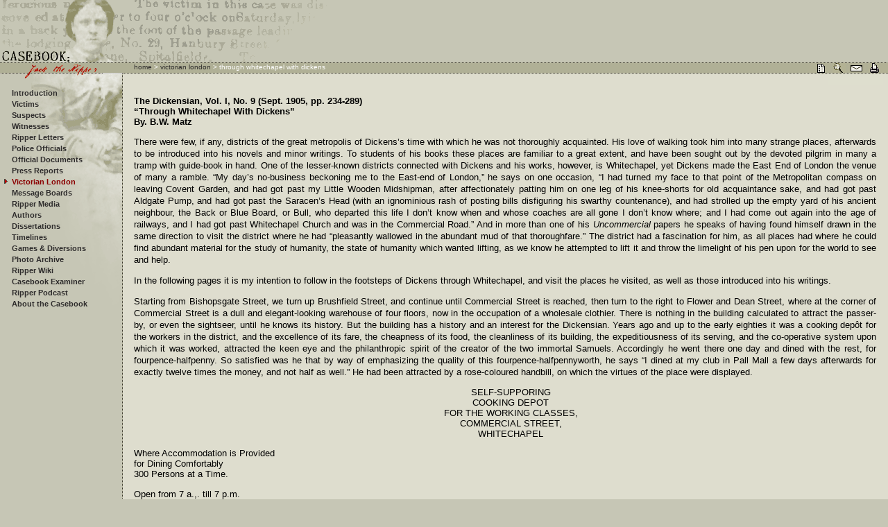

--- FILE ---
content_type: text/html; charset=iso-8859-1
request_url: https://www.casebook.org/victorian_london/withdick.html
body_size: 12199
content:
<html>
<head>
<script>
//load the apstag.js library
!function(a9,a,p,s,t,A,g){if(a[a9])return;function q(c,r){a[a9]._Q.push([c,r])}a[a9]={init:function(){q("i",arguments)},fetchBids:function(){q("f",arguments)},setDisplayBids:function(){},targetingKeys:function(){return[]},_Q:[]};A=p.createElement(s);A.async=!0;A.src=t;g=p.getElementsByTagName(s)[0];g.parentNode.insertBefore(A,g)}("apstag",window,document,"script","//c.amazon-adsystem.com/aax2/apstag.js");

//initialize the apstag.js library on the page to allow bidding
apstag.init({
     pubID: '5faa8342-1404-4bad-97c1-e94b574e7470', //enter your pub ID here as shown above, it must within quotes
     adServer: 'googletag'
});
apstag.fetchBids({
     slots: [{
         slotID: 'div-gpt-ad-1379120755348-0', //example: 'div-gpt-ad-1475102693815-0'
         slotName: '/1023153/Casebook_160x160', //example: '12345/box-1'
         sizes: [[160,600]] //example: [[300,250], [300,600]]
     },
     {
         slotID: 'div-gpt-ad-1379120755348-2', //example: 'div-gpt-ad-1475185990716-0'
         slotName: '/1023153/Casebook_728x90', //example: '12345/leaderboard-1'
         sizes: [[728,90]] //example: [[728,90]]
     }],
     timeout: 2e3
}, function(bids) {
     // set apstag targeting on googletag, then trigger the first GAM request in googletag's disableInitialLoad integration
     googletag.cmd.push(function(){
         apstag.setDisplayBids();
         googletag.pubads().refresh();
     });
}); 
</script>    
<meta http-equiv="Content-type" content="text/html; charset=utf-8" />
<meta http-equiv="Content-Security-Policy" content="block-all-mixed-content"/>
<meta http-equiv="content" content="Jack the Ripper">
<meta http-equiv="keywords" content="Whitechapel, 1888, East End, London, 
Jack The Ripper, Patricia Cornwell, Walter Sickert, photographs, victims, 
James Maybrick, Freemasons, Freemasonry, Sir William Gull, Jack el 
Destripador, Jack l'eventreur, Jack lo Squartatore, murder, murders, 
serial murder, serial murders, serial murderers, serial killer, serial 
killers, Victorian London, From Hell, Johnny Depp, Through Whitechapel With Dickens">
<title>Casebook: Jack the Ripper - Through Whitechapel With Dickens</title>
<script type="text/javascript"> 
<!--
function MM_preloadImages() { //v3.0
  var d=document; if(d.images){ if(!d.MM_p) d.MM_p=new Array();
    var i,j=d.MM_p.length,a=MM_preloadImages.arguments; for(i=0; i<a.length; i++)
    if (a[i].indexOf("#")!=0){ d.MM_p[j]=new Image; d.MM_p[j++].src=a[i];}}
}

function MM_swapImgRestore() { //v3.0
  var i,x,a=document.MM_sr; for(i=0;a&&i<a.length&&(x=a[i])&&x.oSrc;i++) x.src=x.oSrc;
}

function MM_findObj(n, d) { //v4.01
  var p,i,x;  if(!d) d=document; if((p=n.indexOf("?"))>0&&parent.frames.length) {
    d=parent.frames[n.substring(p+1)].document; n=n.substring(0,p);}
  if(!(x=d[n])&&d.all) x=d.all[n]; for (i=0;!x&&i<d.forms.length;i++) x=d.forms[i][n];
  for(i=0;!x&&d.layers&&i<d.layers.length;i++) x=MM_findObj(n,d.layers[i].document);
  if(!x && d.getElementById) x=d.getElementById(n); return x;
}

function MM_swapImage() { //v3.0
  var i,j=0,x,a=MM_swapImage.arguments; document.MM_sr=new Array; for(i=0;i<(a.length-2);i+=3)
   if ((x=MM_findObj(a[i]))!=null){document.MM_sr[j++]=x; if(!x.oSrc) x.oSrc=x.src; x.src=a[i+2];}
}
//-->
</script> 
<link REL="stylesheet" HREF="/css-ie6.css" TYPE="text/css">
<link rel="shortcut icon" href="favicon.ico" >
<script type='text/javascript'>
var googletag = googletag || {};
googletag.cmd = googletag.cmd || [];
(function() {
var gads = document.createElement('script');
gads.async = true;
gads.type = 'text/javascript';
var useSSL = 'https:' == document.location.protocol;
gads.src = (useSSL ? 'https:' : 'http:') + 
'//www.googletagservices.com/tag/js/gpt.js';
var node = document.getElementsByTagName('script')[0];
node.parentNode.insertBefore(gads, node);
})();
</script>

<script type='text/javascript'>
googletag.cmd.push(function() {
googletag.defineSlot('/1023153/Casebook_160x160', [160, 600], 'div-gpt-ad-1379120755348-0').addService(googletag.pubads());
googletag.defineSlot('/1023153/Casebook_300x250', [300, 250], 'div-gpt-ad-1379120755348-1').addService(googletag.pubads());
googletag.defineSlot('/1023153/Casebook_728x90', [728, 90], 'div-gpt-ad-1379120755348-2').addService(googletag.pubads());
googletag.pubads().enableSingleRequest();
googletag.enableServices();
});
</script>
</head>
<body STYLE="background-image: url(/images/background_annie.gif); background-repeat: no-repeat; background-position: 
left  top" bgcolor="#C6C6B5" text="#000000" link="#990000" vlink="#990000" 
alink="#990000" leftmargin="0" topmargin="0" marginwidth="0" 
marginheight="0" onLoad="MM_preloadImages('/images/right_bar_info.gif','/images/right_bar_printer.gif','/images/right_bar_email.gif','/images/right_bar_empty.gif')">
<SCRIPT language="JavaScript1.2" src="/main.js" type="text/javascript"></SCRIPT>
<DIV id="TipLayer" style="visibility:hidden;position:absolute;z-index:1000;top:-100"></DIV>
<SCRIPT language="JavaScript1.2">
var FiltersEnabled = 1
Text[99]=["Related Topics","Click each topic to pull up a list of related pages:<br><img src=/images/blank.gif height=3 width=1 border=0><BR><LI><A HREF=/about_the_casebook/cbindex.html?showindex=Whitechapel>Whitechapel</A></LI><LI><A HREF=/about_the_casebook/cbindex.html?showindex=Charles+Dickens>Charles Dickens</A></LI>"]
Style[5]=["white","black","#111111","#C6C6B5","","","","","","","center","sticky","","",200,"",2,2,1,1,51,0.5,85,"simple","gray"]
applyCssFilter()
</SCRIPT>
<noindex follow>
<table width="100%" border="0" cellspacing="0" cellpadding="0">
  <tr> 
    <td height="70" colspan="2" valign="bottom"> 
      <div align="left"><img src="/images/logo_casebook.gif" width="102" height="18"></div>
    </td>
    <td height="70"> 
      <div align="right">
	  <table border=0 cellpadding=0 cellspacing=0>
	  <tr>
	  	<td>	  
<!-- Casebook_728x90 -->
<div id='div-gpt-ad-1379120755348-2' style='width:728px; height:90px;'>
<script type='text/javascript'>
googletag.cmd.push(function() { googletag.display('div-gpt-ad-1379120755348-2'); });
</script>
</div>
</td>
		<td></td>
	  </tr>
	  </table>
</div>
    </td>
  </tr>
  <tr> 
    <td bgcolor="#CCCCCC" height="1" colspan="3" background="/images/dots-2.gif"><img src="/images/blank.gif" width="1" height="1"></td>
  </tr>
  <tr> 
    <td bgcolor="#B0B096" height="12" valign="bottom"> 
      <div align="left"><img src="/images/logo_jacktheripper.gif" width="148" height="12"></div>
    </td>
    <td bgcolor="#B0B096" height="12"><img src="/images/blank.gif" width="1" height="12"></td>
    <td bgcolor="#B0B096" height="12" class="breadcrumbs" valign="middle"> 
      <div align="left">
        <table width="104" border="0" cellspacing="0" cellpadding="0" align="right">
          <tr> 
		  
	    <td width="30"><A HREF="#" onMouseOver="stm(Text[99],Style[5])" onmouseout="htm()"><IMG SRC="/images/right_bar_graphic_topics.gif" border=0 height="14" width="30" border="0"></A></td>
            <td width="19"><A HREF="#" onClick="window.open('/info.html?pg=/victorian_london/withdick.html','Info','width=580,height=230,directories=no,location=no,menubar=no,scrollbars=yes,status=no,toolbar=no,resizable=yes');" onMouseOut="MM_swapImgRestore();"   onMouseOver="MM_swapImage('text1','','/images/right_bar_info.gif',1);"><img src="/images/right_bar_graphic_info.gif" width="19" height="14" align="right" border="0" name="info"></a></td>
            <td width="26"><A HREF="/email.html" 
onMouseOut="MM_swapImgRestore();"   
onMouseOver="MM_swapImage('text1','','/images/right_bar_email.gif',1);"><img src="/images/right_bar_graphic_email.gif" width="26" height="14" align="right" border="0" name="email"></a></td>
            <td width="29"><A HREF="/victorian_london/withdick.html?printer=true" 
onMouseOut="MM_swapImgRestore();"   
onMouseOver="MM_swapImage('text1','','/images/right_bar_printer.gif',1);"><img src="/images/right_bar_graphic_printer.gif" width="29" height="14" align="right" border="0" name="print"></a></td>
          </tr>
        </table><img src="/images/blank.gif" width="16" height="8"><font color="#FFFFFF" face="Verdana, Arial" size="1"><A HREF="/index.html" CLASS="breadcrumbs" onMouseOver="window.status='Home'; return true">home</a>&nbsp;&gt;&nbsp;<A HREF="/victorian_london/index.html"  CLASS="breadcrumbs" onMouseOver="window.status='Victorian London'; return true">victorian london</a>&nbsp;&gt;&nbsp;through whitechapel with
dickens  
  
   </font></div>
    </td>
  </tr>
  <tr> 
    <td bgcolor="#CCCCCC" height="1">
      <div align="left"><img src="/images/logo_jacktheripper2.gif" width="148" height="1"></div>
    </td>
    <td bgcolor="#CCCCCC" height="1"><img src="/images/blank.gif" width="1" height="1"></td>
    <td bgcolor="#CCCCCC" height="1" background="/images/dots-2.gif" width="100%"><img src="/images/blank.gif" width="1" height="1"></td>
  </tr>
  <tr> 
    <td width="148" valign="top" rowspan="3"> 
      <img src="/images/logo_jacktheripper3.gif" width="148" height="7"><p>
      <table width="100%" border="0" cellspacing="0" cellpadding="2">
	          <tr> 
          <td class="leftnav"></td>
          <td class="leftnav"><b><font color="#2F2D2D"><a href="/intro.html" class="leftnavoff">Introduction</a></font></b></td>
        </tr>
	  		
        <tr> 
          <td class="leftnav"></td>
          <td class="leftnav"><b><font color="#2F2D2D"><a href="/victims/" class="leftnavoff">Victims</a></font></b></td>
        </tr>
	  		
        <tr> 
          <td class="leftnav"></td>
          <td class="leftnav"><b><font color="#2F2D2D"><a href="/suspects/" class="leftnavoff">Suspects</a></font></b></td>
        </tr>
	  		
        <tr> 
          <td class="leftnav"></td>
          <td class="leftnav"><b><font color="#2F2D2D"><a href="/witnesses/" class="leftnavoff">Witnesses</a></font></b></td>
        </tr>
	  		
        <tr> 
          <td class="leftnav"></td>
          <td class="leftnav"><b><font color="#2F2D2D"><a href="/ripper_letters/" class="leftnavoff">Ripper 
            Letters</a></font></b></td>
        </tr>
	  		
        <tr> 
          <td class="leftnav"></td>
          <td class="leftnav"><b><font color="#2F2D2D"><a href="/police_officials/" class="leftnavoff">Police 
            Officials</a></font></b></td>
        </tr>
	  		
        <tr> 
          <td class="leftnav"></td>
          <td class="leftnav"><b><font color="#2F2D2D"><a 
href="/official_documents/" class="leftnavoff">Official Documents</a></font></b></td>
        </tr>
	  		
        <tr> 
          <td class="leftnav"></td>
          <td class="leftnav"><b><font color="#2F2D2D"><a href="/press_reports/" class="leftnavoff">Press 
            Reports</a></font></b></td>
        </tr>
	  				
        <tr> 
          <td class="leftnav"><div align="right"><img src="/images/red_arrow_menu.gif" width="8" height="9"></div></td>
          <td class="leftnav"><b><font color="#2F2D2D"><a href="/victorian_london/" class="leftnavon">Victorian 
            London</a></font></b></td>
        </tr>
	  		
		
        <tr> 
          <td class="leftnav"></td>
          <td class="leftnav"><b><font color="#2F2D2D"><a 
href="//forum.casebook.org" 
class="leftnavoff">Message 
            Boards</a></font></b></td>

        </tr>
	  		
        <tr> 
          <td class="leftnav"></td>
          <td class="leftnav"><b><font color="#2F2D2D"><a href="/ripper_media/" class="leftnavoff">Ripper 
            Media</a></font></b></td>
        </tr>
	  			
        <tr> 
          <td class="leftnav"></td>
          <td class="leftnav"><b><font color="#2F2D2D"><a href="/authors/" class="leftnavoff">Authors</a></font></b></td>
        </tr>
	  		
        <tr> 
          <td class="leftnav"></td>
          <td class="leftnav"><b><font color="#2F2D2D"><a href="/dissertations/" class="leftnavoff">Dissertations</a></font></b></td>
        </tr>
	  				
        <tr> 
          <td class="leftnav"><img src="/images/blank.gif" width="8" height="8"></td>
          <td class="leftnav"><b><font color="#2F2D2D"><a href="/timeline.html" class="leftnavoff">Timelines</a></font></b></td>
        </tr>
	  		
        <tr> 
          <td class="leftnav"></td>
          <td class="leftnav"><b><font color="#2F2D2D"><a href="/diversions/" class="leftnavoff">Games 
            &amp; Diversions</a></font></b></td>
        </tr>
		
        <tr>
          <td class="leftnav"></td>
          <td class="leftnav"><b><font color="#2F2D2D"><a href="//photos.casebook.org" class="leftnavoff">Photo Archive</a></font></b></td>
        </tr>
        <tr>
          <td class="leftnav"></td>
          <td class="leftnav"><b><font color="#2F2D2D"><a href="//wiki.casebook.org" class="leftnavoff">Ripper Wiki</a></font></b></td>
        </tr>		
		
		
	  			
        <tr> 
          <td class="leftnav"></td>
          <td class="leftnav"><b><font color="#2F2D2D"><a href="/examiner/" class="leftnavoff">Casebook Examiner</a></font></b></td>
        </tr>	 		
		
		
	  			
        <tr> 
          <td class="leftnav"></td>
          <td class="leftnav"><b><font color="#2F2D2D"><a href="/podcast/" class="leftnavoff">Ripper Podcast</a></font></b></td>
        </tr>	  	
	  				
        <tr> 
          <td class="leftnav"></td>
          <td class="leftnav"><b><font color="#2F2D2D"><a href="/about_the_casebook/" class="leftnavoff">About 
            the Casebook</a></font></b></td>
        </tr>
<!--        
		
-->
      </table>
      <P>



<!--

        <table width="100%" border="0" cellspacing="0" cellpadding="0">
		<FORM  id="searchbox_000723952817035431763:fcjumimbw7s" action="//www.casebook.org/gsearch/index.html">
<input type="hidden" name="cx" value="000723952817035431763:fcjumimbw7s" />
<input type="hidden" name="cof" value="FORID:9" />
          <tr> 
            <td colspan="3" class="leftnav"><img src="/images/blank.gif" width="8" height="8"><b>&nbsp;<font color="#2F2D2D" CLASS="breadcrumbs">Search:</font></b></td>
          </tr>
          <tr>
            <td><img src="/images/blank.gif" width="8" height="8" border="0"></td>
            <td valign="middle"><input type="text" name="q" class="inpbox" style="width:110px;"></td>
            <td valign="middle"><input type="image" src="/images/search_button.gif" width="9" height="15" border="0" align="left" name="sa" value="Search"></td>
          </tr>
	</form>
<script type="text/javascript" src="//google.com/coop/cse/brand?form=searchbox_000723952817035431763%3Afcjumimbw7s"></script>

        </table>
      <p>
-->
	
<div align="center">
<!-- Casebook_160x160 -->
<div id='div-gpt-ad-1379120755348-0' style='width:160px; height:600px;'>
<script type='text/javascript'>
googletag.cmd.push(function() { googletag.display('div-gpt-ad-1379120755348-0'); });
</script>
</div>
<P>

<hr size=1 color=black width=99%>
<TABLE BORDER="0" CELLSPACING="0" CELLPADDING="2" WIDTH="160" CLASS="forum-sidebar" ALIGN="CENTER"><TR><TD CLASS="forum-sidebar"><u><B>Most Recent Posts:</b></u></td></tr>
<TR><TD CLASS="forum-sidebar"><b>Druitt, Montague John:</b> <b><A HREF="https://forum.casebook.org/forum/ripper-discussions/suspects/druitt-montague-john/862489-druitt-and-monro?p=863313">Druitt and Monro</a></b> - by <i>Wickerman</i>  1 hour ago.</td></tr><TR><TD CLASS="forum-sidebar"><b>Mary Jane Kelly:</b> <b><A HREF="https://forum.casebook.org/forum/ripper-discussions/victims/mary-jane-kelly/863304-why-mary-jane-preferred-marie-janette?p=863311">Why Mary Jane Preferred Marie Janette</a></b> - by <i>drstrange169</i>  2 hours ago.</td></tr><TR><TD CLASS="forum-sidebar"><b>Catherine Eddowes:</b> <b><A HREF="https://forum.casebook.org/forum/ripper-discussions/victims/catherine-eddowes/863252-the-apron-s-significance?p=863310">The Apron's Significance</a></b> - by <i>c.d.</i>  2 hours ago.</td></tr><TR><TD CLASS="forum-sidebar"><b>General Victim Discussion:</b> <b><A HREF="https://forum.casebook.org/forum/ripper-discussions/victims/general-victim-discussion/858783-who-was-killed-by-jack-the-ripper?p=863309">Who was killed by Jack the Ripper?</a></b> - by <i>Wickerman</i>  2 hours ago.</td></tr><TR><TD CLASS="forum-sidebar"><b>General Victim Discussion:</b> <b><A HREF="https://forum.casebook.org/forum/ripper-discussions/victims/general-victim-discussion/858783-who-was-killed-by-jack-the-ripper?p=863308">Who was killed by Jack the Ripper?</a></b> - by <i>Wickerman</i>  3 hours ago.</td></tr><TR><TD CLASS="forum-sidebar"><b>General Victim Discussion:</b> <b><A HREF="https://forum.casebook.org/forum/ripper-discussions/victims/general-victim-discussion/858783-who-was-killed-by-jack-the-ripper?p=863307">Who was killed by Jack the Ripper?</a></b> - by <i>Wickerman</i>  4 hours ago.</td></tr><TR><TD CLASS="forum-sidebar"><b>Catherine Eddowes:</b> <b><A HREF="https://forum.casebook.org/forum/ripper-discussions/victims/catherine-eddowes/863252-the-apron-s-significance?p=863306">The Apron's Significance</a></b> - by <i>Sam Flynn</i>  4 hours ago.</td></tr><TR><TD CLASS="forum-sidebar"><b>Mary Jane Kelly:</b> <b><A HREF="https://forum.casebook.org/forum/ripper-discussions/victims/mary-jane-kelly/863304-why-mary-jane-preferred-marie-janette?p=863304">Why Mary Jane Preferred Marie Janette</a></b> - by <i>Vincent alias Jack</i>  5 hours ago.</td></tr></table><hr size=1 color=black width=99%>
<TABLE BORDER="0" CELLSPACING="0" CELLPADDING="2" WIDTH="160" CLASS="forum-sidebar" ALIGN="CENTER"><TR><TD CLASS="forum-sidebar"><u><B>Most Popular Threads:</b></u></td></tr>
<TR><TD CLASS="forum-sidebar"><b>Druitt, Montague John:</b> <b><A HREF="https://forum.casebook.org/forum/ripper-discussions/suspects/druitt-montague-john/862489-druitt-and-monro?goto=newpost">Druitt and Monro</a></b> - (58 posts)</td></tr><TR><TD CLASS="forum-sidebar"><b>Suspects:</b> <b><A HREF="https://forum.casebook.org/forum/ripper-discussions/suspects/859903-suspect-witnesses?goto=newpost">Suspect Witnesses?</a></b> - (34 posts)</td></tr><TR><TD CLASS="forum-sidebar"><b>General Victim Discussion:</b> <b><A HREF="https://forum.casebook.org/forum/ripper-discussions/victims/general-victim-discussion/858783-who-was-killed-by-jack-the-ripper?goto=newpost">Who was killed by Jack the Ripper?</a></b> - (26 posts)</td></tr><TR><TD CLASS="forum-sidebar"><b>Catherine Eddowes:</b> <b><A HREF="https://forum.casebook.org/forum/ripper-discussions/victims/catherine-eddowes/863252-the-apron-s-significance?goto=newpost">The Apron's Significance</a></b> - (11 posts)</td></tr><TR><TD CLASS="forum-sidebar"><b>General Police Discussion:</b> <b><A HREF="https://forum.casebook.org/forum/ripper-discussions/police-officials-and-procedures/general-police-discussion/862797-dissertation-a-curious-find-in-goulston-street-by-derek-osborne?goto=newpost">Dissertation- A curious find in Goulston Street by Derek Osborne</a></b> - (7 posts)</td></tr><TR><TD CLASS="forum-sidebar"><b>Periodicals:</b> <b><A HREF="https://forum.casebook.org/forum/ripper-media/periodicals/862842-psychology-today?goto=newpost">Psychology Today</a></b> - (2 posts)</td></tr></table><hr size=1 color=black width=99%>

<P><BR><P>

<img src="/images/blank.gif" height="1" width="160" border="0">
      </td>
    <td width="1" bgcolor="#CCCCCC" background="/images/dots-3.gif" rowspan="3"><img src="/images/blank.gif" width="1" height="1"></td>
    <td width="100%" bgcolor="#DEDDCE" valign="top">
	<table width="100%" border="0" cellspacing="0" cellpadding="0" align="right">
	<tr>
	<td width="100%" align=right><img name="text1" src="/images/right_bar_empty.gif" width="79" height="16" align="right" border="0"></td>
	<td><img src="/images/blank.gif" width="7" height="1"></td>
	</tr>
	</table>
	<table width="100%" border="0" cellspacing="0"  cellpadding="0">
	<tr>
	      <td colspan="3"><img src="/images/blank.gif" width="1" height="16" border="0"></td>
	</TR>
        <tr>
	  <td width="1"><img src="/images/blank.gif" width="16" height="340" border="0"></td>
          <td valign="top" width="100%">
		  <!-- CBCONTENTx03 BEGIN -->
<!---->
</noindex>
<!-- google_ad_section_start -->
<div id="content">


<B>The Dickensian, Vol. I, No. 9 (Sept. 1905, pp. 234-289)<BR>
“Through Whitechapel With Dickens”<BR>
By. B.W. Matz</B>

<P ALIGN="JUSTIFY">

There were few, if any, districts of the great metropolis of Dickens’s time with which he was not thoroughly acquainted.  His love of walking took him into many strange places, afterwards to be introduced into his novels and minor writings.  To students of his books these places are familiar to a great extent, and have been sought out by the devoted pilgrim in many a tramp with guide-book in hand.  One of the lesser-known districts connected with Dickens and his works, however, is Whitechapel, yet Dickens made the East End of London the venue of many a ramble.  “My day’s no-business beckoning me to the East-end of London,” he says on one occasion, “I had turned my face to that point of the Metropolitan compass on leaving Covent Garden, and had got past my Little Wooden Midshipman, after affectionately patting him on one leg of his knee-shorts for old acquaintance sake, and had got past Aldgate Pump, and had got past the Saracen’s Head (with an ignominious rash of posting bills disfiguring his swarthy countenance), and had strolled up the empty yard of his ancient neighbour, the Back or Blue Board, or Bull, who departed this life I don’t know when and whose coaches are all gone I don’t know where; and I had come out again into the age of railways, and I had got past Whitechapel Church and was in the Commercial Road.”  And in more than one of his <I>Uncommercial</I> papers he speaks of having found himself drawn in the same direction to visit the district where he had “pleasantly wallowed in the abundant mud of that thoroughfare.”  The district had a fascination for him, as all places had where he could find abundant material for the study of humanity, the state of humanity which wanted lifting, as we know he attempted to lift it and throw the limelight of his pen upon for the world to see and help.
</P>
<P ALIGN="JUSTIFY">
In the following pages it is my intention to follow in the footsteps of Dickens through Whitechapel, and visit the places he visited, as well as those introduced into his writings.
</P>
<P ALIGN="JUSTIFY">
Starting from Bishopsgate Street, we turn up Brushfield Street, and continue until Commercial Street is reached, then turn to the right to Flower and Dean Street, where at the corner of Commercial Street is a dull and elegant-looking warehouse of four floors, now in the occupation of a wholesale clothier.  There is nothing in the building calculated to attract the passer-by, or even the sightseer, until he knows its history.  But the building has a history and an interest for the Dickensian.  Years ago and up to the early eighties it was a cooking depôt for the workers in the district, and the excellence of its fare, the cheapness of its food, the cleanliness of its building, the expeditiousness of its serving, and the co-operative system upon which it was worked, attracted the keen eye and the philanthropic spirit of the creator of the two immortal Samuels.  Accordingly he went there one day and dined with the rest, for fourpence-halfpenny.  So satisfied was he that by way of emphasizing the quality of this fourpence-halfpennyworth, he says “I dined at my club in Pall Mall a few days afterwards for exactly twelve times the money, and not half as well.”  He had been attracted by a rose-coloured handbill, on which the virtues of the place were displayed.
</P>
<P>
<CENTER>
SELF-SUPPORING<BR>
COOKING DEPOT<BR>
FOR THE WORKING CLASSES,<BR>
COMMERCIAL STREET,<BR>
WHITECHAPEL
<P></CENTER>
Where Accommodation is Provided<BR>
for Dining Comfortably<BR>
300 Persons at a Time.
<P>
Open from 7 a.,. till 7 p.m.
</P>
<P ALIGN="JUSTIFY">
Then followed the list of “All Articles of the Best Quality,” with their prices affixed. All the details of this bill, and the full account of the working and merits of the establishment, comprises the paper in the <I>Uncommercial Traveller</I>, entitled “The Boiled Beef of New England.”  The building to-day coincides with Dickens’s description, except that it no longer is used as a “cooking depôt.”
</P>
<P ALIGN="JUSTIFY">
Leaving the building, we turn back again along Commercial Street into Hanbury Street, across which runs Brick Lane, a name that will recall to the reader recollections of a famous meeting given by “The Brick Lane Branch of the United Grand Junction Ebenezer Temperance Association,” where the ladies sat upon forms and drank tea “until such time as they considered it expedient to leave off.”  The meeting was held “in a large room, pleasantly and airily situated at the top of a safe and commodious ladder.”  This building and its ladder exist to-day up a passage leading out of Brick Lane by the side of No. 160.  The only way it differs from the original description is that the Mission Hall is at the bottom of the ladder instead of at the top, whilst the room at the top is used as a carpenter’s shop.  But there is the self-same ladder up which Brother Tadger “stumbled with Mr. Stiggins,” on the memorable occasion described with so much humour in the <I>Pickwick Papers</I>, and where later on, in the evening, Mr. Stiggins “hit Brother Tadger on the summit of the nose with such unerring aim” as to knock him “head first down the ladder.”  Stepping into the Mission Hall downstairs, one’s mind reverts to the scene which took place overhead, as Sam Weller and his father found it, where everybody was drinking tea at such a rate as to cause Mr. Weller much anxiety about the “young ’ooman as has drunk nine breakfast cups and a half; and she’s swellin’ wisibly before my wery eyes,” and where he afterwards, in a remote corner of the room, “attacked the reverend Mr. Stiggins with manual dexterity.”
</P>
<P ALIGN="JUSTIFY">
In the original editions of <I>Pickwick</I> this incident, although well suited to Phiz’s pen, was not illustrated.  But Phiz did a spirited piicture of Mr. Weller attacking Mr. Stiggins for the Household Edition, and another of the scene as a frontispiece to the first cheap edition.  We reproduce here, however, a photograph of the outside as it is today.  
</P>
<P ALIGN="JUSTIFY">
From the Mission Hall we journey to Thomas Street, not far distant, which will recall a different scene altogether.  Here is the entrance to the casual ward of the Whitechapel Workhouse.  It was here that Dickens, who had sallied out one wintry rainy evening in November, 1855, for one of his night walks, full of thoughts of <I>Little Dorrit</I>, which he was then writing, almost suddenly “pulled himself up” at a strange sight which arrested him.  Against the dreary enclosure of the house were leaning, in the midst of the downpouring rain and storm, what seemed to be seven heaps of rags - “dumb, wet, silent horrors,” he described them, “sphinxes set up against the dead wall, and no one likely to be at the pains of solving them until the General Overthrow.”  He tried to help them by appealing to the master of the workhouse, but the casual ward was full, and help in that direction was not possible.  The rag heaps were all girls, and after giving each a shilling, for which he received no thanks whatever, he walked silently away with his mind full of reflections on the low ebb to which humanity may sometimes come.
</P>
<P ALIGN="JUSTIFY">
From here, too, we turn, with the scene as described by Forster in our mind, and wend our way down Vallance Road into the great highway of Whitechapel Road, undoubtedly one of the finest roads in London, and turn to the left until the spot known as Mile End Gate is reached.  Here the old Gate House stood until recently.
</P>
<P ALIGN="JUSTIFY">
Mr. Pickwick’s journey to Ipswitch took him, of course, down the Whitechapel Road.  “Take care o’ the archway, gen’l’men,” was Sam’s timely warning as the coach started from the Bull Inn, referred to at the beginning of this article, which was situated where Aldgate Avenue now stands.  It was long since demolished.  At the time Whitechapel Road was noted for its array of oyster-stalls, which prompted the loquacious Sam’s remarks about “poverty and oystery” always going together, and by way of emphasizing the coincidence he added, “Blessed if I don’t think that ven a man’s wery poor he rushes out of his lodgings, and eats oysters in reg’lar despration.”  And Mr. Pickwick promised to make a note of the “remarkable fact” when the coach next stopped.  In passing through the gate Mr. Weller senior offered some dissertation on pike-keepers, whilst many other points in the road attracted the attention of the travellers.
</P>
<P ALIGN="JUSTIFY">
The Bull Inn, kept by Mrs. Ann Nelson at the time, was one of the very best of the old coaching inns, and there is no doubt Dickens was well acquainted with its solid and restful comfort.  An illustration of it forms a frontispiece to the present issue.  It was noted for its specially reserved room for coachmen and guards, where those worthies regaled themselves with the best the house could provide.  It was more sacred and exclusive than the commercial-rooms of the old bagmen days, and was strictly unapproachable by others than those for whom it was set apart.  On one occasion, however, says Mr. Harper in his book <I>Stage Coach and Mail in Days of Yore</I>, Dickens had a seat at the table, and “the chairman, after sundry flattering remarks, as a tribute to the novelist’s power of describing a coach journey, said, “Mr. Dickens, we knows you knows wot’s wot, but can you, sir, ‘andle a vip?’ There was no mock modesty in Dickens.  He acknowledged he <I>could</I> describe a journey down the road, but he regretted that in the management of a ‘vip’ he was not expert.”
</P>
<P ALIGN="JUSTIFY">
Near by the “Bull” was that other old coaching inn, the “Blue Boar,” to which David Copperfield came on that memorable journey from Yarmouth.  “We approached London by degrees,” he says, “and got in due time to the inn, in the Whitechapel district.  I forget whether it was the ‘Blue Bull’ or the ‘Blue Boar,’ but I know it was the Blue something, and that its likeness was painted on the back of the coach.”  Naturally this inn has also been swept away, but a sculptured effigy of a boar, with gilded tusks and hoofs, buit into the wall of a tobacco factory, marks the site where it once stood.
</P>
<P ALIGN="JUSTIFY">
Continuing our journey farther along into Mile End Road, we come upon the Vintners’ Alms-houses.  There is no doubt that Dickens had these in his mind when writing the twenty-ninth chapter of the <I>Uncommercial Traveller</I>, which he called “Titbull’s Alms Houses.”  He refers to them as in the east of London, in a great highway, in a poor, busy, and thronged neighbourhood.  There is “a little paved courtyard in front enclosed by iron railings, which have got snowed up, as it were, by bricks and mortar; which were once in a suburb, but are now in the densely-populated town; gaps in the busy life around them, parenthesis in the close and blotted texts of the streets.”  All this, and much more in the same paper, notably the piece of sculptured drapery a-top the inscription stone “resembling the effigy of Titbull’s bath towel,” applies to the Vintners’ Almshouses as they are to-day.  Let us stand and conjure up the picture of the Greenwich pensioner with an “empty sleeve,” accompanied by his friend the Chelsea pensioner with one leg, calling and taking Mrs. Mitts away to be married, as delightful a picture as Dickens presented, and then return towards Aldgate again, passing on our way once more Whitechapel Church, which attracted the attention of Dickens so often.
</P>
<P ALIGN="JUSTIFY">
“The Little Wooden Midshipman,” referred to previously, also appears in <I>Dombey and Son</I> as the original of Sol Gills’s sign which thrust itself out above the pavement, right leg foremost, with a suavity the least endurable … and bore at his right eye the most offensively disproportionate piece of machinery … taking observations of the hackney coaches.  This “woodenest” of effigies can still be seen at Messrs. Norie and Wilson’s, 156, Minories, E., who once occupied premises in Leadenhall Street, as did Sol Gills.
</P>
<P ALIGN="JUSTIFY">
It has been noted many times how Dickens made use of nearly everything he saw in his peregrinations, and it was not likely that such an historic monument as Aldgate Pump would escape his notice.  He several times makes passing references to it, and introduces it into <I>Dombey and Son</I>.  It will be remembered that Mr. Toots took a walk to it and back again for relaxation.  There are many references to it in a general way, and it was to the neighbourhood that Fagin removed for fear of Oliver’s “peaching,” and it was from Whitechapel that the Gordon Rioters’ procession started for Newgate.

</P>



</div>
<div style="clear:both;"></div>
<!-- google_ad_section_end -->
<noindex follow>
<!-- CBCONTENTx03 END -->
<P>
<div align="left">
<HR SIZE=1 COLOR=BLACK 
WIDTH=98%>
<TABLE CELLPADDING=1 CELLSPACING=1 
BGCOLOR=7D7D6B 
BORDER=0>
	<TR>
		<TD><FONT FACE=VERDANA SIZE=1 color=white><B>Related pages:</b></font></td>
	</tr>
<TR><TD BGCOLOR=B0B096 NOWRAP><FONT FACE=VERDANA SIZE=1 COLOR=WHITE>&nbsp;&nbsp;<B>Charles Dickens</b></font></td></tr><TR><TD BGCOLOR=B0B096 NOWRAP><FONT FACE=VERDANA SIZE=1 COLOR=WHITE>&nbsp;&nbsp;&nbsp;&nbsp;&nbsp;&nbsp;&nbsp;Dissertations:&nbsp;<A HREF="/dissertations/dst-dickensrip.html" onMouseOver="window.status='&quot;Dickens and the Ripper Legend&quot;'; return true" CLASS="breadcrumbs">Dickens and the Ripper Legend</a>&nbsp;</TD></TR>
<TR><TD BGCOLOR=B0B096 NOWRAP><FONT FACE=VERDANA SIZE=1 COLOR=WHITE>&nbsp;&nbsp;<B>Whitechapel</b></font></td></tr><TR><TD BGCOLOR=B0B096 NOWRAP><FONT FACE=VERDANA SIZE=1 COLOR=WHITE>&nbsp;&nbsp;&nbsp;&nbsp;&nbsp;&nbsp;&nbsp;Dissertations:&nbsp;<A HREF="/dissertations/dst-statistical.html" onMouseOver="window.status='&quot;Statistical Shortfalls: Loanes 1887 Report in Review&quot;'; return true" CLASS="breadcrumbs">Statistical Shortfalls: Loanes 1887 Report in Review</a>&nbsp;</TD></TR>
<TR><TD BGCOLOR=B0B096 NOWRAP><FONT FACE=VERDANA SIZE=1 COLOR=WHITE>&nbsp;&nbsp;&nbsp;&nbsp;&nbsp;&nbsp;&nbsp;Dissertations:&nbsp;<A HREF="/dissertations/rip-streetsof.html" onMouseOver="window.status='&quot;The Streets of Whitechapel&quot;'; return true" CLASS="breadcrumbs">The Streets of Whitechapel</a>&nbsp;</TD></TR>
<TR><TD BGCOLOR=B0B096 NOWRAP><FONT FACE=VERDANA SIZE=1 COLOR=WHITE>&nbsp;&nbsp;&nbsp;&nbsp;&nbsp;&nbsp;&nbsp;Press Reports:&nbsp;<A HREF="/press_reports/daily_telegraph/dt881129.html" onMouseOver="window.status='&quot;Daily Telegraph - 29 November 1888&quot;'; return true" CLASS="breadcrumbs">Daily Telegraph - 29 November 1888</a>&nbsp;</TD></TR>
<TR><TD BGCOLOR=B0B096 NOWRAP><FONT FACE=VERDANA SIZE=1 COLOR=WHITE>&nbsp;&nbsp;&nbsp;&nbsp;&nbsp;&nbsp;&nbsp;Press Reports:&nbsp;<A HREF="/press_reports/iowa_city_press_citizen/220902.html" onMouseOver="window.status='&quot;Iowa City Press Citizen - 2 September 1922&quot;'; return true" CLASS="breadcrumbs">Iowa City Press Citizen - 2 September 1922</a>&nbsp;</TD></TR>
<TR><TD BGCOLOR=B0B096 NOWRAP><FONT FACE=VERDANA SIZE=1 COLOR=WHITE>&nbsp;&nbsp;&nbsp;&nbsp;&nbsp;&nbsp;&nbsp;Press Reports:&nbsp;<A HREF="/press_reports/syracuse_standard/18881002.html" onMouseOver="window.status='&quot;Syracuse Standard - 2 October 1888&quot;'; return true" CLASS="breadcrumbs">Syracuse Standard - 2 October 1888</a>&nbsp;</TD></TR>
<TR><TD BGCOLOR=B0B096 NOWRAP><FONT FACE=VERDANA SIZE=1 COLOR=WHITE>&nbsp;&nbsp;&nbsp;&nbsp;&nbsp;&nbsp;&nbsp;Press Reports:&nbsp;<A HREF="/press_reports/syracuse_standard/18890804.html" onMouseOver="window.status='&quot;Syracuse Standard - 4 August 1889&quot;'; return true" CLASS="breadcrumbs">Syracuse Standard - 4 August 1889</a>&nbsp;</TD></TR>
<TR><TD BGCOLOR=B0B096 NOWRAP><FONT FACE=VERDANA SIZE=1 COLOR=WHITE>&nbsp;&nbsp;&nbsp;&nbsp;&nbsp;&nbsp;&nbsp;Press Reports:&nbsp;<A HREF="/press_reports/weekly_herald/wh880921.html" onMouseOver="window.status='&quot;Weekly Herald - 21 September 1888&quot;'; return true" CLASS="breadcrumbs">Weekly Herald - 21 September 1888</a>&nbsp;</TD></TR>
<TR><TD BGCOLOR=B0B096 NOWRAP><FONT FACE=VERDANA SIZE=1 COLOR=WHITE>&nbsp;&nbsp;&nbsp;&nbsp;&nbsp;&nbsp;&nbsp;Press Reports:&nbsp;<A HREF="/press_reports/williamsport_sunday_grit/890804.html" onMouseOver="window.status='&quot;Williamsport Sunday Grit - 4 August 1889&quot;'; return true" CLASS="breadcrumbs">Williamsport Sunday Grit - 4 August 1889</a>&nbsp;</TD></TR>
<TR><TD BGCOLOR=B0B096 NOWRAP><FONT FACE=VERDANA SIZE=1 COLOR=WHITE>&nbsp;&nbsp;&nbsp;&nbsp;&nbsp;&nbsp;&nbsp;Ripper Media:&nbsp;<A HREF="/ripper_media/book_reviews/non-fiction/hyways.html" onMouseOver="window.status='&quot;The Highways and Byways of Jack the Ripper&quot;'; return true" CLASS="breadcrumbs">The Highways and Byways of Jack the Ripper</a>&nbsp;</TD></TR>
<TR><TD BGCOLOR=B0B096 NOWRAP><FONT FACE=VERDANA SIZE=1 COLOR=WHITE>&nbsp;&nbsp;&nbsp;&nbsp;&nbsp;&nbsp;&nbsp;Victorian London:&nbsp;<A HREF="/victorian_london/nightwhite.html" onMouseOver="window.status='&quot;A Night in Whitechapel&quot;'; return true" CLASS="breadcrumbs">A Night in Whitechapel</a>&nbsp;</TD></TR>
<TR><TD BGCOLOR=B0B096 NOWRAP><FONT FACE=VERDANA SIZE=1 COLOR=WHITE>&nbsp;&nbsp;&nbsp;&nbsp;&nbsp;&nbsp;&nbsp;Victorian London:&nbsp;<A HREF="/victorian_london/visit.html" onMouseOver="window.status='&quot;A Visit to Whitechapel&quot;'; return true" CLASS="breadcrumbs">A Visit to Whitechapel</a>&nbsp;</TD></TR>
<TR><TD BGCOLOR=B0B096 NOWRAP><FONT FACE=VERDANA SIZE=1 COLOR=WHITE>&nbsp;&nbsp;&nbsp;&nbsp;&nbsp;&nbsp;&nbsp;Victorian London:&nbsp;<A HREF="/victorian_london/autumnev.html" onMouseOver="window.status='&quot;An Autumn Evening in Whitechapel&quot;'; return true" CLASS="breadcrumbs">An Autumn Evening in Whitechapel</a>&nbsp;</TD></TR>
<TR><TD BGCOLOR=B0B096 NOWRAP><FONT FACE=VERDANA SIZE=1 COLOR=WHITE>&nbsp;&nbsp;&nbsp;&nbsp;&nbsp;&nbsp;&nbsp;Victorian London:&nbsp;<A HREF="/victorian_london/jpphotos.html" onMouseOver="window.status='&quot;The Modern East End&quot;'; return true" CLASS="breadcrumbs">The Modern East End</a>&nbsp;</TD></TR>
<TR><TD BGCOLOR=B0B096 NOWRAP><FONT FACE=VERDANA SIZE=1 COLOR=WHITE>&nbsp;&nbsp;&nbsp;&nbsp;&nbsp;&nbsp;&nbsp;Victorian London:&nbsp;<A HREF="/victorian_london/whitechapel2.html" onMouseOver="window.status='&quot;Whitechapel&quot;'; return true" CLASS="breadcrumbs">Whitechapel</a>&nbsp;</TD></TR>
<TR><TD BGCOLOR=B0B096 NOWRAP><FONT FACE=VERDANA SIZE=1 COLOR=WHITE>&nbsp;&nbsp;&nbsp;&nbsp;&nbsp;&nbsp;&nbsp;Victorian London:&nbsp;<A HREF="/victorian_london/whitechapel3.html" onMouseOver="window.status='&quot;Whitechapel&quot;'; return true" CLASS="breadcrumbs">Whitechapel</a>&nbsp;</TD></TR>
<TR><TD BGCOLOR=B0B096 NOWRAP><FONT FACE=VERDANA SIZE=1 COLOR=WHITE>&nbsp;&nbsp;&nbsp;&nbsp;&nbsp;&nbsp;&nbsp;Victorian London:&nbsp;<A HREF="/victorian_london/whitechapel1881.html" onMouseOver="window.status='&quot;Whitechapel&quot;'; return true" CLASS="breadcrumbs">Whitechapel</a>&nbsp;</TD></TR>
<TR><TD BGCOLOR=B0B096 NOWRAP><FONT FACE=VERDANA SIZE=1 COLOR=WHITE>&nbsp;&nbsp;&nbsp;&nbsp;&nbsp;&nbsp;&nbsp;Victorian London:&nbsp;<A HREF="/victorian_london/whitesat.html" onMouseOver="window.status='&quot;Whitechapel Road on a Saturday Night&quot;'; return true" CLASS="breadcrumbs">Whitechapel Road on a Saturday Night</a>&nbsp;</TD></TR>
<TR><TD BGCOLOR=B0B096 NOWRAP><FONT FACE=VERDANA SIZE=1 COLOR=WHITE>&nbsp;&nbsp;&nbsp;&nbsp;&nbsp;&nbsp;&nbsp;Victorian London:&nbsp;<A HREF="/victorian_london/sitepics.html" onMouseOver="window.status='&quot;Whitechapel: Then and Now&quot;'; return true" CLASS="breadcrumbs">Whitechapel: Then and Now</a>&nbsp;</TD></TR>
<tr height=1><td height=1><img src="/images/blank.gif" height="1" width="468"></td></tr></table>


<HR SIZE=1 COLOR=BLACK WIDTH=98%>
</div>


          </td>
	  <td width="1"><img src="/images/blank.gif" width="1" height="340" border="0"></td>
        </tr>
	<tr>
	  <td colspan="3"><img src="/images/blank.gif" width="1" height="6" border="0"></td>
	</TR>
      </table>
    </td>
  </tr>
  <tr>
    <td width="100%" bgcolor="#DEDDCE" background="/images/dots-2.gif" height="1"><img src="/images/blank.gif" width="1" height="1"></td>
  </tr>
  <tr>
    <td width="100%" bgcolor="#C6C6B5" class="breadcrumbs"><img 
src="/images/blank.gif" width="15" height="8"><a 
href="/advertising.html" class="breadcrumbs">Advertise 
with us</a> 
| <a href="/about_the_casebook/linktous.html" class="breadcrumbs">Link 
      to us</a> | <a href="/privacy.html" class="breadcrumbs">Privacy Policy</a> 
      | Copyright &copy; <a href="/email.html" class="breadcrumbs">Stephen 
      P. Ryder</a> &amp; Johnno, 1996-2025 <a href="http://www.jacktheripper.de" class="breadcrumbs" rel="nofollow">Thomas 
      Schachner</a></td>
  </tr>
  <tr> 
    <td colspan="3" height="1" background="/images/dots-2.gif"><img src="/images/blank.gif" width="1" height="1"></td>
  </tr>
</table>
		
</noindex>
<script src="//www.google-analytics.com/urchin.js" 
type="text/javascript">
</script>
<script type="text/javascript">
_uacct = "UA-238194-1";
urchinTracker();
</script>
<!-- Start Quantcast tag -->
<script type="text/javascript" src="//edge.quantserve.com/quant.js"></script>
<script type="text/javascript">
_qacct="p-c6Mu0k1T6qv9c";quantserve();</script>
<noscript>
<img src="//pixel.quantserve.com/pixel/p-c6Mu0k1T6qv9c.gif" style="display: none" height="1" width="1" alt="Quantcast"/></noscript>
<!-- End Quantcast tag -->
</body> </html>




--- FILE ---
content_type: text/html; charset=utf-8
request_url: https://www.google.com/recaptcha/api2/aframe
body_size: 265
content:
<!DOCTYPE HTML><html><head><meta http-equiv="content-type" content="text/html; charset=UTF-8"></head><body><script nonce="QTv0VNJ3g3cpai8C-CualQ">/** Anti-fraud and anti-abuse applications only. See google.com/recaptcha */ try{var clients={'sodar':'https://pagead2.googlesyndication.com/pagead/sodar?'};window.addEventListener("message",function(a){try{if(a.source===window.parent){var b=JSON.parse(a.data);var c=clients[b['id']];if(c){var d=document.createElement('img');d.src=c+b['params']+'&rc='+(localStorage.getItem("rc::a")?sessionStorage.getItem("rc::b"):"");window.document.body.appendChild(d);sessionStorage.setItem("rc::e",parseInt(sessionStorage.getItem("rc::e")||0)+1);localStorage.setItem("rc::h",'1762751826759');}}}catch(b){}});window.parent.postMessage("_grecaptcha_ready", "*");}catch(b){}</script></body></html>

--- FILE ---
content_type: text/css
request_url: https://www.casebook.org/css-ie6.css
body_size: 124
content:
<STYLE TYPE="text/css">
a { text-decoration: none }
a.breadcrumbs { color: #2F2D2D; text-decoration: none }
a.leftnavoff { color: #2F2D2D; text-decoration: none }
img {border-color:#000000; }
a.leftnavon { color: DARKRED; text-decoration: none }
a.imagelink { color: #000000; }
a:hover { text-decoration: underline}
body {  font-family: Verdana, Arial, Helvetica, sans-serif; font-size: 13px; line-height:17px;}
p {  font-family: Verdana, Arial, Helvetica, sans-serif; font-size: 13x; line-height:17px; margin-right: 16px;}
br {  font-family: Verdana, Arial, Helvetica, sans-serif; font-size: 13px;}
td {  font-family: Verdana, Arial, Helvetica, sans-serif; font-size: 13px; }
td.breadcrumbs {  font-family: Verdana, Arial, Helvetica, sans-serif; font-size: 10px; color: #2F2D2D; }
td.leftnav {  font-family: Verdana, Arial, Helvetica, sans-serif; font-size: 10.5px;}
.inpbox {
	font-family: Verdana, Arial, Helvetica, sans-serif;
	font-size: 10px;
	color: #000000;
	border: 1px solid #000000;
}
a { text-decoration: none }
.forum-sidebar { font-size: 7pt; }
UL, LI { line-height: 18px; list-style-image:url('/images/li_bullet.gif'); }
.hilite { border-bottom: 1px dotted; text-decoration: none; }
.hilite:hover { text-decoration: none; }
</STYLE>
